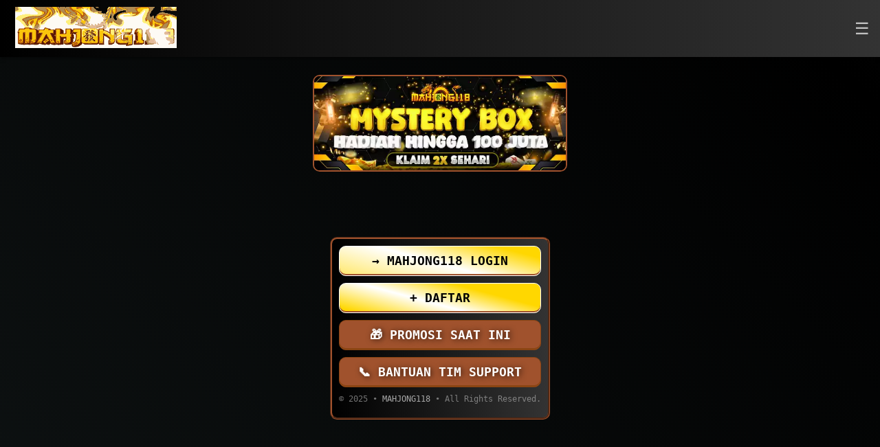

--- FILE ---
content_type: text/javascript; charset=UTF-8
request_url: https://cdn.ampproject.org/v0/amp-accordion-0.1.js
body_size: 4321
content:
;
(self.AMP=self.AMP||[]).push({m:0,v:"2601162341000",n:"amp-accordion",ev:"0.1",l:!0,f:function(n,t){!function(){function t(n,r){return(t=Object.setPrototypeOf||function(n,t){return n.__proto__=t,n})(n,r)}function r(n){return(r=Object.setPrototypeOf?Object.getPrototypeOf:function(n){return n.__proto__||Object.getPrototypeOf(n)})(n)}function i(n){return(i="function"==typeof Symbol&&"symbol"==typeof Symbol.iterator?function(n){return typeof n}:function(n){return n&&"function"==typeof Symbol&&n.constructor===Symbol&&n!==Symbol.prototype?"symbol":typeof n})(n)}function e(n,t){if(t&&("object"===i(t)||"function"==typeof t))return t;if(void 0!==t)throw new TypeError("Derived constructors may only return object or undefined");return function(n){if(void 0===n)throw new ReferenceError("this hasn't been initialised - super() hasn't been called");return n}(n)}function o(n){return"string"==typeof n}function a(n,t){(null==t||t>n.length)&&(t=n.length);for(var r=0,i=new Array(t);r<t;r++)i[r]=n[r];return i}function u(n,t){var r="undefined"!=typeof Symbol&&n[Symbol.iterator]||n["@@iterator"];if(r)return(r=r.call(n)).next.bind(r);if(Array.isArray(n)||(r=function(n,t){if(n){if("string"==typeof n)return a(n,t);var r=Object.prototype.toString.call(n).slice(8,-1);return"Object"===r&&n.constructor&&(r=n.constructor.name),"Map"===r||"Set"===r?Array.from(n):"Arguments"===r||/^(?:Ui|I)nt(?:8|16|32)(?:Clamped)?Array$/.test(r)?a(n,t):void 0}}(n))||t&&n&&"number"==typeof n.length){r&&(n=r);var i=0;return function(){return i>=n.length?{done:!0}:{done:!1,value:n[i++]}}}throw new TypeError("Invalid attempt to iterate non-iterable instance.\nIn order to be iterable, non-array objects must have a [Symbol.iterator]() method.")}Array.isArray;var c=Object.prototype;function f(n,t,r,i,e,o,a,u,c,f,s){return n}c.hasOwnProperty,c.toString;var s="ArrowUp";function d(n,t,r,i){return function(e){return h.solveYValueFromXValue(e,0,0,n,t,r,i,1,1)}}var h=function(){function n(){}return n.solveYValueFromXValue=function(t,r,i,e,o,a,u,c,f){return n.ef(n.sf(t,r,e,a,c),i,o,u,f)},n.sf=function(t,r,i,e,o){var a=1e-6,u=(t-r)/(o-r);if(u<=0)return 0;if(u>=1)return 1;for(var c=0,f=1,s=0,d=0;d<8;d++){s=n.uf(u,r,i,e,o);var h=(n.uf(u+a,r,i,e,o)-s)/a;if(Math.abs(s-t)<a)return u;if(Math.abs(h)<a)break;s<t?c=u:f=u,u-=(s-t)/h}for(var l=0;Math.abs(s-t)>a&&l<8;l++)s<t?(c=u,u=(u+f)/2):(f=u,u=(u+c)/2),s=n.uf(u,r,i,e,o);return u},n.uf=function(t,r,i,e,o){if(0==t)return r;if(1==t)return o;var a=n.hf(r,i,t),u=n.hf(i,e,t),c=n.hf(e,o,t);return a=n.hf(a,u,t),u=n.hf(u,c,t),n.hf(a,u,t)},n.ef=function(t,r,i,e,o){if(0==t)return r;if(1==t)return o;var a=n.hf(r,i,t),u=n.hf(i,e,t),c=n.hf(e,o,t);return a=n.hf(a,u,t),u=n.hf(u,c,t),n.hf(a,u,t)},n.hf=function(n,t,r){return n+r*(t-n)},n}(),l={LINEAR:function(n){return n},EASE:function(n){return h.solveYValueFromXValue(n,0,0,.25,.1,.25,1,1,1)},EASE_IN:function(n){return h.solveYValueFromXValue(n,0,0,.42,0,1,1,1,1)},EASE_OUT:function(n){return h.solveYValueFromXValue(n,0,0,0,0,.58,1,1,1)},EASE_IN_OUT:function(n){return h.solveYValueFromXValue(n,0,0,.42,0,.58,1,1,1)}},v={"linear":l.LINEAR,"ease":l.EASE,"ease-in":l.EASE_IN,"ease-out":l.EASE_OUT,"ease-in-out":l.EASE_IN_OUT};function p(n){if(!n)return null;if(o(n)){if(-1!=n.indexOf("cubic-bezier")){var t=n.match(/cubic-bezier\((.+)\)/);if(t){var r=t[1].split(",").map(parseFloat);if(4==r.length){for(var i=0;i<4;i++)if(isNaN(r[i]))return null;return d(r[0],r[1],r[2],r[3])}}return null}return v[n]}return n}var m,b=!0,y=!0;function x(n){var t=Object.getOwnPropertyDescriptor(n,"message");if(null!=t&&t.writable)return n;var r=n.message,i=n.stack,e=new Error(r);for(var o in n)e[o]=n[o];return e.stack=i,e}function w(n){for(var t,r=null,i="",e=u(arguments,!0);!(t=e()).done;){var o=t.value;o instanceof Error&&!r?r=x(o):(i&&(i+=" "),i+=o)}return r?i&&(r.message=i+": "+r.message):r=new Error(i),r}function g(n){var t,r;null===(t=(r=self).__AMP_REPORT_ERROR)||void 0===t||t.call(r,n)}var E=["Webkit","webkit","Moz","moz","ms","O","o"];function A(n){var t=n.replace(/[A-Z]/g,(function(n){return"-"+n.toLowerCase()}));return E.some((function(n){return t.startsWith(n+"-")}))?"-".concat(t):t}function S(n,t,r){if(j(t))return t;m||(m=Object.create(null));var i=m[t];if(!i||r){if(i=t,void 0===n[t]){var e=function(n){return n.charAt(0).toUpperCase()+n.slice(1)}(t),o=function(n,t){for(var r=0;r<E.length;r++){var i=E[r]+t;if(void 0!==n[i])return i}return""}(n,e);void 0!==n[o]&&(i=o)}r||(m[t]=i)}return i}function O(n,t,r,i,e){var o=S(n.style,t,e);if(o){var a=i?r+i:r;n.style.setProperty(A(o),a)}}function M(n,t){for(var r in t)O(n,r,t[r])}function j(n){return n.startsWith("--")}function N(n,t){return function(r,i){for(var e in t)O(n,("display"===(o=e)&&function(n){for(var t=arguments.length,r=new Array(t>1?t-1:0),i=1;i<t;i++)r[i-1]=arguments[i];var e=w.apply(null,r);e.name=n||e.name,g(e)}("STYLE","`display` style detected. You must use toggle instead."),o),t[e](r,i));var o}}function R(n,t){return function(r){return n+(t-n)*r}}function _(n){return function(t){return r=n(t),"".concat(r,"px");var r}}function k(n,t,r){return f(t<=r),Math.min(Math.max(n,t),r)}self.__AMP_LOG=self.__AMP_LOG||{user:null,dev:null,userForEmbed:null};var I=self.__AMP_LOG;function C(n,t){throw new Error("failed to call initLogConstructor")}function P(n){return I.user||(I.user=T()),function(n,t){return t&&t.ownerDocument.defaultView!=n}(I.user.win,n)?I.userForEmbed||(I.userForEmbed=T()):I.user}function T(n){return C()}function D(){return I.dev||(I.dev=C())}function F(n,t,r,i,e,o,a,u,c,f,s){return n}function U(n,t,r,i,e,o,a,u,c,f,s){return P().assert(n,t,r,i,e,o,a,u,c,f,s)}var z=function(){var n=this;this.promise=new Promise((function(t,r){n.resolve=t,n.reject=r}))};function L(n,t){return J(n=function(n){return n.__AMP_TOP||(n.__AMP_TOP=n)}(n),t)}function B(n){return n.nodeType?(r=n,t=(r.ownerDocument||r).defaultView,L(t,"ampdoc")).getAmpDoc(n):n;var t,r}function J(n,t){F(Y(n,t));var r=function(n){var t=n.__AMP_SERVICES;return t||(t=n.__AMP_SERVICES={}),t}(n)[t];return r.obj||(F(r.ctor),F(r.context),r.obj=new r.ctor(r.context),F(r.obj),r.context=null,r.resolve&&r.resolve(r.obj)),r.obj}function Y(n,t){var r=n.__AMP_SERVICES&&n.__AMP_SERVICES[t];return!(!r||!r.ctor)}var W="Animation",Z=function(){},$=function(){function n(n,t){this.af=n,this.pu=t||L(self,"vsync"),this.cf=null,this.ff=[]}n.animate=function(t,r,i,e){return new n(t).setCurve(e).add(0,r,1).start(i)};var t=n.prototype;return t.setCurve=function(n){return n&&(this.cf=p(n)),this},t.add=function(n,t,r,i){return this.ff.push({delay:n,func:t,duration:r,curve:p(i)}),this},t.start=function(n){return new q(this.pu,this.af,this.ff,this.cf,n)},n}(),q=function(){function n(n,t,r,i,e){this.pu=n,this.af=t,this.ff=[];for(var o=0;o<r.length;o++){var a=r[o];this.ff.push({delay:a.delay,func:a.func,duration:a.duration,curve:a.curve||i,started:!1,completed:!1})}this.lf=e,this.Ja=Date.now(),this.Ss=!0,this.Qi={};var u=new z;this.vf=u.promise,this.$i=u.resolve,this.df=u.reject,this.Qt=this.pu.createAnimTask(this.af,{mutate:this.mf.bind(this)}),this.pu.canAnimate(this.af)?this.Qt(this.Qi):(D().warn(W,"cannot animate"),this.pf(!1,0))}var t=n.prototype;return t.then=function(n,t){return n||t?this.vf.then(n,t):this.vf},t.thenAlways=function(n){var t=n||Z;return this.then(t,t)},t.halt=function(n){this.pf(!1,n||0)},t.pf=function(n,t){if(this.Ss){if(this.Ss=!1,0!=t){this.ff.length>1&&this.ff.sort((function(n,t){return n.delay+n.duration-(t.delay+t.duration)}));try{if(t>0)for(var r=0;r<this.ff.length;r++)this.ff[r].func(1,!0);else for(var i=this.ff.length-1;i>=0;i--)this.ff[i].func(0,!1)}catch(t){D().error(W,"completion failed: "+t,t),n=!1}}n?this.$i():this.df()}},t.mf=function(n){if(this.Ss){for(var t=Date.now(),r=Math.min((t-this.Ja)/this.lf,1),i=0;i<this.ff.length;i++){var e=this.ff[i];!e.started&&r>=e.delay&&(e.started=!0)}for(var o=0;o<this.ff.length;o++){var a=this.ff[o];a.started&&!a.completed&&this.bf(a,r)}1==r?this.pf(!0,0):this.pu.canAnimate(this.af)?this.Qt(this.Qi):(D().warn(W,"cancel animation"),this.pf(!1,0))}},t.bf=function(n,t){var r,i;if(n.duration>0){if(i=r=Math.min((t-n.delay)/n.duration,1),n.curve&&1!=i)try{i=n.curve(r)}catch(n){return D().error(W,"step curve failed: "+n,n),void this.pf(!1,0)}}else r=1,i=1;1==r&&(n.completed=!0);try{n.func(i,n.completed)}catch(n){return D().error(W,"step mutate failed: "+n,n),void this.pf(!1,0)}},n}(),G="amp-accordion",H=d(.47,0,.745,.715),K=d(.39,.575,.565,1),Q=function(n){!function(n,r){if("function"!=typeof r&&null!==r)throw new TypeError("Super expression must either be null or a function");n.prototype=Object.create(r&&r.prototype,{constructor:{value:n,writable:!0,configurable:!0}}),r&&t(n,r)}(c,n);var i,a,u=(i=c,a=function(){if("undefined"==typeof Reflect||!Reflect.construct)return!1;if(Reflect.construct.sham)return!1;if("function"==typeof Proxy)return!0;try{return Boolean.prototype.valueOf.call(Reflect.construct(Boolean,[],(function(){}))),!0}catch(n){return!1}}(),function(){var n,t=r(i);if(a){var o=r(this).constructor;n=Reflect.construct(t,arguments,o)}else n=t.apply(this,arguments);return e(this,n)});function c(n){var t;return(t=u.call(this,n)).Ann=[],t.Snn=null,t.Onn=null,t.Mnn=!1,t.xT=null,t.Us=null,t.i$=n.id?n.id:Math.floor(100*Math.random()),t}c.prerenderAllowed=function(){return!0};var d=c.prototype;return d.isLayoutSupported=function(n){return"container"==n},d.buildCallback=function(){var n,t,r,i,e,a=this;this.Us=(n=this.element,t="action",r=B(n),Y(e=(i=B(r)).isSingleDoc()?i.win:i,t)?J(e,t):null),this.Mnn=this.element.hasAttribute("disable-session-states"),this.Snn=this.jnn(),this.Onn=this.Nnn(),this.xT=function(n,t){for(var r=[],i=n.firstElementChild;i;i=i.nextElementSibling)u=void 0,c=void 0,o(a=e=i)?u=a:1==(null==(c=a)?void 0:c.nodeType)&&(u=a.tagName),!(u&&u.toLowerCase().startsWith("i-")||e.nodeType===Node.ELEMENT_NODE&&(e.hasAttribute("placeholder")||e.hasAttribute("fallback")||e.hasAttribute("overflow")))&&r.push(i);var e,a,u,c;return r}(this.element),this.xT.forEach((function(n,t){U("section"==n.tagName.toLowerCase(),"Sections should be enclosed in a <section> tag, See https://github.com/ampproject/amphtml/blob/main/extensions/amp-accordion/amp-accordion.md. Found in: %s",a.element);var r=n.children;U(2==r.length,"Each section must have exactly two children. See https://github.com/ampproject/amphtml/blob/main/extensions/amp-accordion/amp-accordion.md. Found in: %s",a.element);var i=r[0],e=r[1];e.classList.add("i-amphtml-accordion-content");var o=e.getAttribute("id");o||(o=a.i$+"_AMP_content_"+t,e.setAttribute("id",o));var u=i.getAttribute("id");u||(u=a.i$+"_AMP_header_"+t,i.setAttribute("id",u)),a.registerAction("toggle",(function(n){return a.W6(n)})),a.registerAction("expand",(function(n){return a.W6(n)})),a.registerAction("collapse",(function(n){return a.W6(n)})),a.Us.addToAllowlist(G,["toggle","expand","collapse"],["email"]),new a.win.MutationObserver((function(n){a.Rnn(n,2)})).observe(n,{attributes:!0,attributeFilter:["data-expand"]}),a.Onn[o]?n.setAttribute("expanded",""):!1===a.Onn[o]&&n.removeAttribute("expanded"),a.mutateElement((function(){})),U(!n.hasAttribute("[expanded]")&&!n.hasAttribute("data-amp-bind-expanded"),'The "expanded" attribute cannot be used with amp-bind in version 0.1 of amp-accordion. Please bind to [data-expand] instead. Found in: %s',a.element);var c=n.hasAttribute("expanded");i.classList.add("i-amphtml-accordion-header"),i.hasAttribute("role")||i.setAttribute("role","button"),i.setAttribute("aria-controls",o),i.setAttribute("aria-expanded",String(c)),i.hasAttribute("tabindex")||i.setAttribute("tabindex",0),a.Ann.push(i),e.setAttribute("aria-labelledby",u),e.hasAttribute("role")||e.setAttribute("role","region"),U(0==a.Us.hasAction(i,"tap",n),"amp-accordion headings should not have tap actions registered."),i.addEventListener("click",a.CX.bind(a)),i.addEventListener("keydown",a.m$.bind(a))}))},d.W6=function(n){var t=n.args,r=n.method,i=n.trust,e=void 0;if("expand"===r?e=!0:"collapse"===r&&(e=!1),t){var o=t.section,a=this.getAmpDoc().getElementById(o);U(a=P().assertElement(a),"No element found with id: %s",o),this.zF(a,i,e)}else for(var u=0;u<this.xT.length;u++)this.zF(this.xT[u],i,e)},d.jnn=function(){var n=this.element.id||this.element.getResourceId(),t=function(n){var t=n.indexOf("#");return-1==t?n:n.substring(0,t)}(this.win.location.href);return"amp-".concat(n,"-").concat(t)},d.Nnn=function(){if(this.Mnn)return{};try{var n=this.win.sessionStorage.getItem(this.Snn);return n?F((t=n,JSON.parse(t))):{}}catch(n){return D().fine("AMP-ACCORDION","Error setting session state: %s, %s",n.message,n.stack),{}}var t},d._nn=function(){if(!this.Mnn){var n=JSON.stringify(this.Onn);try{this.win.sessionStorage.setItem(this.Snn,n)}catch(n){D().fine("AMP-ACCORDION","Error setting session state: %s, %s",n.message,n.stack)}}},d.aD=function(n,t,r){var i=function(n,t,r,i){var e={detail:r};if(Object.assign(e,void 0),"function"==typeof n.CustomEvent)return new n.CustomEvent(t,e);var o=n.document.createEvent("CustomEvent");return o.initCustomEvent(t,!!e.bubbles,!!e.cancelable,r),o}(this.win,"accordionSection.".concat(n),{});this.Us.trigger(t,n,i,r),function(n,t,r,i){f(n.ownerDocument);var e=new MessageEvent(t,{data:{},bubbles:b,cancelable:y});n.dispatchEvent(e)}(this.element,n)},d.zF=function(n,t,r){var i=this,e=n.children,o=e[0],a=e[1].getAttribute("id"),u=n.hasAttribute("expanded"),c=null==r?!n.hasAttribute("expanded"):r;c&&n.hasAttribute("expanded")||!c&&!n.hasAttribute("expanded")||(this.element.hasAttribute("animate")?c?(o.setAttribute("aria-expanded","true"),this.knn(n,t),this.element.hasAttribute("expand-single-section")&&this.xT.forEach((function(r){r!=n&&(i.Cnn(r,t),r.children[0].setAttribute("aria-expanded","false"))}))):(o.setAttribute("aria-expanded","false"),this.Cnn(n,t)):this.mutateElement((function(){c?(i.aD("expand",n,t),n.setAttribute("expanded",""),o.setAttribute("aria-expanded","true"),i.element.hasAttribute("expand-single-section")&&i.xT.forEach((function(r){r!=n&&(r.hasAttribute("expanded")&&(i.aD("collapse",r,t),r.removeAttribute("expanded")),r.children[0].setAttribute("aria-expanded","false"))}))):(i.aD("collapse",n,t),n.removeAttribute("expanded"),o.setAttribute("aria-expanded","false"))}),n),this.Onn[a]=!u,this._nn())},d.knn=function(n,t){var r,i,e,o,a,u=this,c=n.children[1];return this.measureMutateElement((function(){r=n.offsetWidth,a=function(n,t,r){var i=S(n.style,"width",void 0);if(i)return j(i)?n.style.getPropertyValue(i):n.style[i]}(c)}),(function(){!function(n,t){var r=n.style;for(var i in t)r.setProperty(A(S(r,i)),String(t[i]),"important")}(c,{"position":"fixed","width":"".concat(r,"px"),"opacity":"0"}),n.hasAttribute("expanded")||n.setAttribute("expanded","")})).then((function(){return u.measureMutateElement((function(){i=n.offsetHeight,e=c.offsetHeight;var t=u.getViewport().getHeight();o=u.Pnn(Math.abs(e),t)}),(function(){M(n,{"overflow":"hidden","height":"".concat(i,"px")}),M(c,{"position":"","opacity":"","width":a})}))})).then((function(){var r=new $(u.element);return r.setCurve(H),r.add(0,N(n,{"height":_(R(i,i+e))}),1),r.add(0,N(c,{"opacity":R(0,1)}),1),r.start(o).thenAlways((function(){u.mutateElement((function(){u.aD("expand",n,t),M(n,{"overflow":"","height":""}),M(c,{"opacity":""})}))}))}))},d.Cnn=function(n,t){var r,i,e,o=this,a=n.firstElementChild;return this.measureMutateElement((function(){r=n.offsetHeight,i=a.offsetHeight;var t=o.getViewport().getSize().height;e=o.Pnn(Math.abs(r),t)}),(function(){M(n,{"overflow":"hidden"})})).then((function(){return $.animate(n,N(n,{"height":_(R(r,i))}),e,K).thenAlways((function(){return o.mutateElement((function(){n.hasAttribute("expanded")&&(o.aD("collapse",n,t),n.removeAttribute("expanded")),M(n,{"height":"","overflow":""})}))}))}))},d.Pnn=function(n,t){var r=arguments.length>2&&void 0!==arguments[2]?arguments[2]:200,i=arguments.length>3&&void 0!==arguments[3]?arguments[3]:500,e=Math.abs(n)/t*i;return k(e,r,i)},d.Tnn=function(n){n.preventDefault();var t=n.currentTarget.parentElement;this.zF(t,3)},d.CX=function(n){this.JX(n)&&this.Tnn(n)},d.JX=function(n){var t=n.target,r=n.currentTarget,i=!!function(n,t,r){var i;for(i=n;i&&i!==r;i=i.parentElement)if("A"==i.tagName)return i;return null}(t,0,r),e=this.Us.hasAction(t,"tap",r);return!i&&!e},d.m$=function(n){if(!n.defaultPrevented)switch(n.key){case s:case"ArrowDown":return void this.q7(n);case"Enter":case" ":return void(n.target==n.currentTarget&&this.Tnn(n))}},d.q7=function(n){var t=n.currentTarget,r=this.Ann.indexOf(t);if(-1!==r){n.preventDefault();var i=(r+(n.key==s?-1:1))%this.Ann.length;i<0&&(i+=this.Ann.length),function(n){try{n.focus()}catch(n){}}(this.Ann[i])}},d.Rnn=function(n,t){var r=this;n.forEach((function(n){var i=n.target,e=i.hasAttribute("data-expand");i.hasAttribute("expanded")!==e&&r.zF(i,t,e)}))},d.getActionServiceForTesting=function(){return this.Us},c}(n.BaseElement);n.registerElement(G,Q,"amp-accordion>section>:last-child{display:none!important}amp-accordion>section[expanded]>:last-child{display:block!important}.i-amphtml-accordion-content,.i-amphtml-accordion-header{margin:0}.i-amphtml-accordion-header{cursor:pointer;background-color:#efefef;padding-right:20px;border:1px solid #dfdfdf}amp-accordion>section:not([expanded]) .i-amphtml-media-component,amp-accordion>section:not([expanded]) .i-amphtml-media-component *{display:none!important;visibility:hidden!important}\n/*# sourceURL=/extensions/amp-accordion/0.1/amp-accordion.css*/")}();
/*! https://mths.be/cssescape v1.5.1 by @mathias | MIT license */}});
//# sourceMappingURL=amp-accordion-0.1.js.map